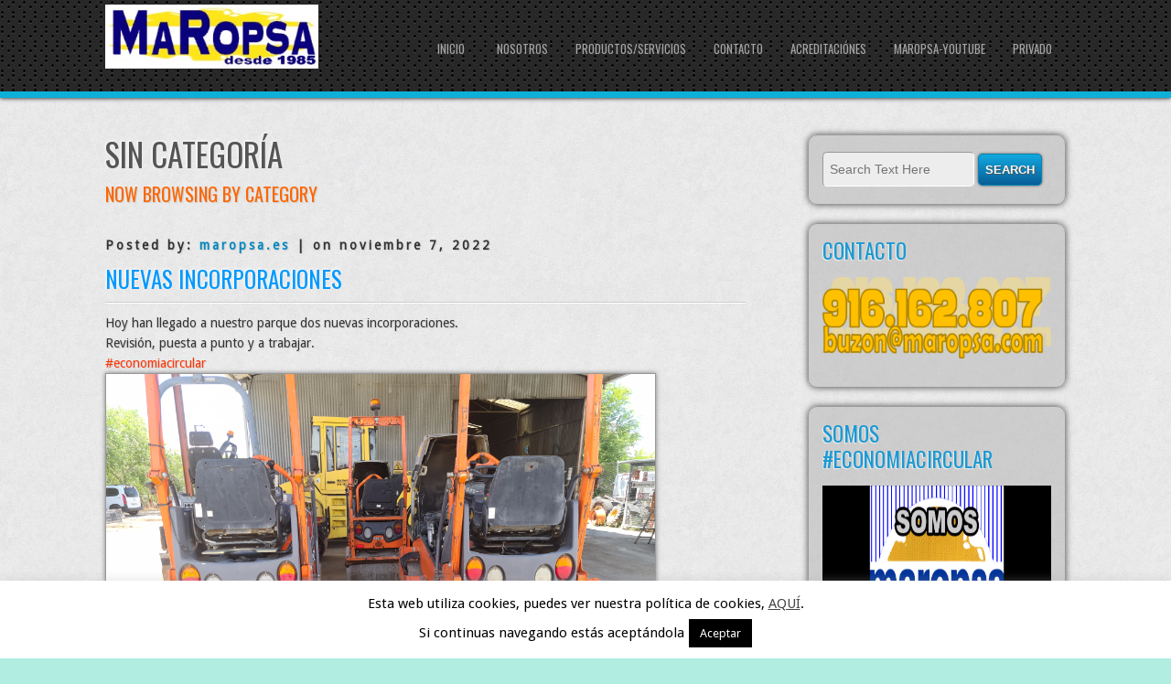

--- FILE ---
content_type: text/html; charset=UTF-8
request_url: https://www.maropsa.com/category/sin-categoria/
body_size: 56794
content:

<!DOCTYPE html>
<html lang="es">
<head>
<meta charset="UTF-8" />
<meta name="viewport" content="width=device-width" />
<title>Maquinas, alquileres y repuestos para la obra pública &raquo; Sin categoría</title>
<link rel="profile" href="http://gmpg.org/xfn/11" />
<link rel="pingback" href="https://www.maropsa.com/xmlrpc.php" />
<!--[if lt IE 9]>
<script src="https://www.maropsa.com/wp-content/themes/d5-business-line/js/html5.js" type="text/javascript"></script>
<![endif]-->

<meta name='robots' content='max-image-preview:large' />
<link rel='dns-prefetch' href='//fonts.googleapis.com' />
<link rel="alternate" type="application/rss+xml" title="Maquinas, alquileres y repuestos para la obra pública &raquo; Feed" href="https://www.maropsa.com/feed/" />
<link rel="alternate" type="application/rss+xml" title="Maquinas, alquileres y repuestos para la obra pública &raquo; Feed de los comentarios" href="https://www.maropsa.com/comments/feed/" />
<link rel="alternate" type="application/rss+xml" title="Maquinas, alquileres y repuestos para la obra pública &raquo; Categoría Sin categoría del feed" href="https://www.maropsa.com/category/sin-categoria/feed/" />
<script type="text/javascript">
window._wpemojiSettings = {"baseUrl":"https:\/\/s.w.org\/images\/core\/emoji\/14.0.0\/72x72\/","ext":".png","svgUrl":"https:\/\/s.w.org\/images\/core\/emoji\/14.0.0\/svg\/","svgExt":".svg","source":{"concatemoji":"https:\/\/www.maropsa.com\/wp-includes\/js\/wp-emoji-release.min.js?ver=6.1.9"}};
/*! This file is auto-generated */
!function(e,a,t){var n,r,o,i=a.createElement("canvas"),p=i.getContext&&i.getContext("2d");function s(e,t){var a=String.fromCharCode,e=(p.clearRect(0,0,i.width,i.height),p.fillText(a.apply(this,e),0,0),i.toDataURL());return p.clearRect(0,0,i.width,i.height),p.fillText(a.apply(this,t),0,0),e===i.toDataURL()}function c(e){var t=a.createElement("script");t.src=e,t.defer=t.type="text/javascript",a.getElementsByTagName("head")[0].appendChild(t)}for(o=Array("flag","emoji"),t.supports={everything:!0,everythingExceptFlag:!0},r=0;r<o.length;r++)t.supports[o[r]]=function(e){if(p&&p.fillText)switch(p.textBaseline="top",p.font="600 32px Arial",e){case"flag":return s([127987,65039,8205,9895,65039],[127987,65039,8203,9895,65039])?!1:!s([55356,56826,55356,56819],[55356,56826,8203,55356,56819])&&!s([55356,57332,56128,56423,56128,56418,56128,56421,56128,56430,56128,56423,56128,56447],[55356,57332,8203,56128,56423,8203,56128,56418,8203,56128,56421,8203,56128,56430,8203,56128,56423,8203,56128,56447]);case"emoji":return!s([129777,127995,8205,129778,127999],[129777,127995,8203,129778,127999])}return!1}(o[r]),t.supports.everything=t.supports.everything&&t.supports[o[r]],"flag"!==o[r]&&(t.supports.everythingExceptFlag=t.supports.everythingExceptFlag&&t.supports[o[r]]);t.supports.everythingExceptFlag=t.supports.everythingExceptFlag&&!t.supports.flag,t.DOMReady=!1,t.readyCallback=function(){t.DOMReady=!0},t.supports.everything||(n=function(){t.readyCallback()},a.addEventListener?(a.addEventListener("DOMContentLoaded",n,!1),e.addEventListener("load",n,!1)):(e.attachEvent("onload",n),a.attachEvent("onreadystatechange",function(){"complete"===a.readyState&&t.readyCallback()})),(e=t.source||{}).concatemoji?c(e.concatemoji):e.wpemoji&&e.twemoji&&(c(e.twemoji),c(e.wpemoji)))}(window,document,window._wpemojiSettings);
</script>
<style type="text/css">
img.wp-smiley,
img.emoji {
	display: inline !important;
	border: none !important;
	box-shadow: none !important;
	height: 1em !important;
	width: 1em !important;
	margin: 0 0.07em !important;
	vertical-align: -0.1em !important;
	background: none !important;
	padding: 0 !important;
}
</style>
	<link rel='stylesheet' id='contact-form-7-css' href='https://www.maropsa.com/wp-content/plugins/contact-form-7/includes/css/styles.css?ver=5.7.3' type='text/css' media='all' />
<link rel='stylesheet' id='cookie-law-info-css' href='https://www.maropsa.com/wp-content/plugins/cookie-law-info/legacy/public/css/cookie-law-info-public.css?ver=3.0.8' type='text/css' media='all' />
<link rel='stylesheet' id='cookie-law-info-gdpr-css' href='https://www.maropsa.com/wp-content/plugins/cookie-law-info/legacy/public/css/cookie-law-info-gdpr.css?ver=3.0.8' type='text/css' media='all' />
<link rel='stylesheet' id='simplify-style-css' href='https://www.maropsa.com/wp-content/themes/d5-business-line/style.css?ver=6.1.9' type='text/css' media='all' />
<link rel='stylesheet' id='d5businessline-gfonts1-css' href='//fonts.googleapis.com/css?family=Oswald&#038;ver=6.1.9' type='text/css' media='all' />
<link rel='stylesheet' id='d5businessline-gfonts2-css' href='//fonts.googleapis.com/css?family=Droid+Sans&#038;ver=6.1.9' type='text/css' media='all' />
<script type='text/javascript' src='https://www.maropsa.com/wp-includes/js/jquery/jquery.min.js?ver=3.6.1' id='jquery-core-js'></script>
<script type='text/javascript' src='https://www.maropsa.com/wp-includes/js/jquery/jquery-migrate.min.js?ver=3.3.2' id='jquery-migrate-js'></script>
<script type='text/javascript' src='https://www.maropsa.com/wp-content/plugins/miniorange-login-openid/includes/js/mo_openid_jquery.cookie.min.js?ver=6.1.9' id='js-cookie-script-js'></script>
<script type='text/javascript' src='https://www.maropsa.com/wp-content/plugins/miniorange-login-openid/includes/js/mo-openid-social_login.js?ver=6.1.9' id='mo-social-login-script-js'></script>
<script type='text/javascript' id='cookie-law-info-js-extra'>
/* <![CDATA[ */
var Cli_Data = {"nn_cookie_ids":[],"cookielist":[],"non_necessary_cookies":[],"ccpaEnabled":"","ccpaRegionBased":"","ccpaBarEnabled":"","strictlyEnabled":["necessary","obligatoire"],"ccpaType":"gdpr","js_blocking":"","custom_integration":"","triggerDomRefresh":"","secure_cookies":""};
var cli_cookiebar_settings = {"animate_speed_hide":"500","animate_speed_show":"500","background":"#fff","border":"#444","border_on":"","button_1_button_colour":"#000","button_1_button_hover":"#000000","button_1_link_colour":"#fff","button_1_as_button":"1","button_1_new_win":"","button_2_button_colour":"#333","button_2_button_hover":"#292929","button_2_link_colour":"#444","button_2_as_button":"","button_2_hidebar":"","button_3_button_colour":"#dedfe0","button_3_button_hover":"#b2b2b3","button_3_link_colour":"#333333","button_3_as_button":"1","button_3_new_win":"","button_4_button_colour":"#dedfe0","button_4_button_hover":"#b2b2b3","button_4_link_colour":"#333333","button_4_as_button":"1","button_7_button_colour":"#61a229","button_7_button_hover":"#4e8221","button_7_link_colour":"#fff","button_7_as_button":"1","button_7_new_win":"","font_family":"inherit","header_fix":"","notify_animate_hide":"1","notify_animate_show":"","notify_div_id":"#cookie-law-info-bar","notify_position_horizontal":"right","notify_position_vertical":"bottom","scroll_close":"","scroll_close_reload":"","accept_close_reload":"","reject_close_reload":"","showagain_tab":"1","showagain_background":"#fff","showagain_border":"#000","showagain_div_id":"#cookie-law-info-again","showagain_x_position":"100px","text":"#000","show_once_yn":"","show_once":"10000","logging_on":"","as_popup":"","popup_overlay":"1","bar_heading_text":"","cookie_bar_as":"banner","popup_showagain_position":"bottom-right","widget_position":"left"};
var log_object = {"ajax_url":"https:\/\/www.maropsa.com\/wp-admin\/admin-ajax.php"};
/* ]]> */
</script>
<script type='text/javascript' src='https://www.maropsa.com/wp-content/plugins/cookie-law-info/legacy/public/js/cookie-law-info-public.js?ver=3.0.8' id='cookie-law-info-js'></script>
<script type='text/javascript' src='https://www.maropsa.com/wp-content/themes/d5-business-line/js/menu.js?ver=6.1.9' id='d5businessline-menu-style-js'></script>
<link rel="https://api.w.org/" href="https://www.maropsa.com/wp-json/" /><link rel="alternate" type="application/json" href="https://www.maropsa.com/wp-json/wp/v2/categories/1" /><link rel="EditURI" type="application/rsd+xml" title="RSD" href="https://www.maropsa.com/xmlrpc.php?rsd" />
<link rel="wlwmanifest" type="application/wlwmanifest+xml" href="https://www.maropsa.com/wp-includes/wlwmanifest.xml" />
<meta name="generator" content="WordPress 6.1.9" />
<style type="text/css" id="custom-background-css">
body.custom-background { background-color: #b1ede1; background-image: url("https://www.maropsa.com/wp-content/themes/d5-business-line/images/bodyback.jpg"); background-position: left top; background-size: auto; background-repeat: repeat; background-attachment: scroll; }
</style>
	<link rel="icon" href="https://www.maropsa.com/wp-content/uploads/2022/02/Maropsa-variación-rayas-500x500-150x150.jpg" sizes="32x32" />
<link rel="icon" href="https://www.maropsa.com/wp-content/uploads/2022/02/Maropsa-variación-rayas-500x500-300x300.jpg" sizes="192x192" />
<link rel="apple-touch-icon" href="https://www.maropsa.com/wp-content/uploads/2022/02/Maropsa-variación-rayas-500x500-300x300.jpg" />
<meta name="msapplication-TileImage" content="https://www.maropsa.com/wp-content/uploads/2022/02/Maropsa-variación-rayas-500x500-300x300.jpg" />
<!-- Global site tag (gtag.js) - Google Analytics -->
<script async src="https://www.googletagmanager.com/gtag/js?id=UA-29914304-1"></script>
<script>
  window.dataLayer = window.dataLayer || [];
  function gtag(){dataLayer.push(arguments);}
  gtag('js', new Date());

  gtag('config', 'UA-29914304-1');
</script>




</head>

<body class="archive category category-sin-categoria category-1 custom-background" >

  
      <div id ="header">
      <div id ="header-content">
		<!-- Site Titele and Description Goes Here -->
        <a href="https://www.maropsa.com/"><img class="site-logo" src="https://www.maropsa.com/wp-content/uploads/2015/06/maropsavariacionaltaresolucionlogoazul-300x901.jpg"/></a>
		<h2 class="site-title-hidden">Alquiler y venta de maquinaria y repuestos para la obra pública, conservación y construcción.</h2>
                
        
        <!-- Site Main Menu Goes Here -->
        <nav id="d5businessline-main-menu">
		<div class="menu-principal-container"><ul id="menu-principal" class="menu"><li id="menu-item-6" class="menu-item menu-item-type-custom menu-item-object-custom menu-item-home menu-item-6"><a href="https://www.maropsa.com/">Inicio</a></li>
<li id="menu-item-572" class="menu-item menu-item-type-post_type menu-item-object-page menu-item-has-children menu-item-572"><a href="https://www.maropsa.com/sobre-nosotros-2/">NOSOTROS</a>
<ul class="sub-menu">
	<li id="menu-item-224" class="menu-item menu-item-type-post_type menu-item-object-page menu-item-224"><a href="https://www.maropsa.com/aviso-legal-politica-de-privaciada/">Aviso Legal</a></li>
</ul>
</li>
<li id="menu-item-89" class="menu-item menu-item-type-post_type menu-item-object-page menu-item-has-children menu-item-89"><a href="https://www.maropsa.com/productos-y-servicios/">PRODUCTOS/SERVICIOS</a>
<ul class="sub-menu">
	<li id="menu-item-90" class="menu-item menu-item-type-post_type menu-item-object-page menu-item-90"><a href="https://www.maropsa.com/productos-y-servicios/maquinas-de-segunda-mano/">MÁQUINAS DE SEGUNDA MANO</a></li>
	<li id="menu-item-92" class="menu-item menu-item-type-post_type menu-item-object-page menu-item-has-children menu-item-92"><a href="https://www.maropsa.com/productos-y-servicios/maquinas-nuevas/">DISTRIBUCIÓN DE MÁQUINAS NUEVAS</a>
	<ul class="sub-menu">
		<li id="menu-item-705" class="menu-item menu-item-type-post_type menu-item-object-page menu-item-has-children menu-item-705"><a href="https://www.maropsa.com/productos-y-servicios/maquinas-nuevas/elia-peroni/">ELIA PERONI</a>
		<ul class="sub-menu">
			<li id="menu-item-707" class="menu-item menu-item-type-post_type menu-item-object-page menu-item-707"><a target="_blank" rel="noopener" href="https://www.maropsa.com/productos-y-servicios/maquinas-nuevas/elia-peroni/elia-peroni-tracer-610/">Elia Peroni Tracer 610</a></li>
			<li id="menu-item-712" class="menu-item menu-item-type-post_type menu-item-object-page menu-item-712"><a target="_blank" rel="noopener" href="https://www.maropsa.com/productos-y-servicios/maquinas-nuevas/elia-peroni/elia-peroni-atc/">Elia peroni ATC</a></li>
			<li id="menu-item-711" class="menu-item menu-item-type-post_type menu-item-object-page menu-item-711"><a target="_blank" rel="noopener" href="https://www.maropsa.com/productos-y-servicios/maquinas-nuevas/elia-peroni/elia-peroni-ecospritz/">Elia Peroni Ecospritz</a></li>
			<li id="menu-item-710" class="menu-item menu-item-type-post_type menu-item-object-page menu-item-710"><a target="_blank" rel="noopener" href="https://www.maropsa.com/productos-y-servicios/maquinas-nuevas/elia-peroni/elia-peroni-sprizzy/">Elia Peroni Sprizzy</a></li>
			<li id="menu-item-709" class="menu-item menu-item-type-post_type menu-item-object-page menu-item-709"><a target="_blank" rel="noopener" href="https://www.maropsa.com/productos-y-servicios/maquinas-nuevas/elia-peroni/elia-peroni-spray/">Elia Peroni Spray</a></li>
			<li id="menu-item-708" class="menu-item menu-item-type-post_type menu-item-object-page menu-item-708"><a target="_blank" rel="noopener" href="https://www.maropsa.com/productos-y-servicios/maquinas-nuevas/elia-peroni/elia-peroni-spraytank/">Elia Peroni SprayTank</a></li>
			<li id="menu-item-713" class="menu-item menu-item-type-post_type menu-item-object-page menu-item-713"><a target="_blank" rel="noopener" href="https://www.maropsa.com/productos-y-servicios/maquinas-nuevas/elia-peroni/elia-peroni-tcs/">Elia Peroni TCS</a></li>
			<li id="menu-item-714" class="menu-item menu-item-type-post_type menu-item-object-page menu-item-714"><a target="_blank" rel="noopener" href="https://www.maropsa.com/productos-y-servicios/maquinas-nuevas/elia-peroni/elia-peroni-spraysalt/">Elia Peroni Spraysalt</a></li>
			<li id="menu-item-715" class="menu-item menu-item-type-post_type menu-item-object-page menu-item-715"><a target="_blank" rel="noopener" href="https://www.maropsa.com/productos-y-servicios/maquinas-nuevas/elia-peroni/elia-peroni-tkn-y-ftr/">Elia Peroni TKN y FTR</a></li>
			<li id="menu-item-706" class="menu-item menu-item-type-post_type menu-item-object-page menu-item-706"><a target="_blank" rel="noopener" href="https://www.maropsa.com/productos-y-servicios/maquinas-nuevas/elia-peroni/elia-peroni-ln4/">Elia Peroni LN4</a></li>
		</ul>
</li>
		<li id="menu-item-717" class="menu-item menu-item-type-post_type menu-item-object-page menu-item-has-children menu-item-717"><a href="https://www.maropsa.com/productos-y-servicios/maquinas-nuevas/acmar/">ACMAR</a>
		<ul class="sub-menu">
			<li id="menu-item-918" class="menu-item menu-item-type-post_type menu-item-object-page menu-item-918"><a href="https://www.maropsa.com/productos-y-servicios/maquinas-nuevas/acmar/acmar-817/">Acmar 817</a></li>
			<li id="menu-item-917" class="menu-item menu-item-type-post_type menu-item-object-page menu-item-917"><a href="https://www.maropsa.com/productos-y-servicios/maquinas-nuevas/acmar/acmar-817-msa/">Acmar 817·MSA</a></li>
			<li id="menu-item-916" class="menu-item menu-item-type-post_type menu-item-object-page menu-item-916"><a href="https://www.maropsa.com/productos-y-servicios/maquinas-nuevas/acmar/acmar-617/">Acmar 617</a></li>
			<li id="menu-item-915" class="menu-item menu-item-type-post_type menu-item-object-page menu-item-915"><a href="https://www.maropsa.com/productos-y-servicios/maquinas-nuevas/acmar/acmar-617msa/">Acmar 617·MSA</a></li>
			<li id="menu-item-914" class="menu-item menu-item-type-post_type menu-item-object-page menu-item-914"><a href="https://www.maropsa.com/productos-y-servicios/maquinas-nuevas/acmar/acmar-417/">Acmar 417</a></li>
			<li id="menu-item-913" class="menu-item menu-item-type-post_type menu-item-object-page menu-item-913"><a href="https://www.maropsa.com/productos-y-servicios/maquinas-nuevas/acmar/acmar-rg-40/">Acmar RGA 40</a></li>
			<li id="menu-item-912" class="menu-item menu-item-type-post_type menu-item-object-page menu-item-912"><a href="https://www.maropsa.com/productos-y-servicios/maquinas-nuevas/acmar/acmar-rga/">Acmar RGA</a></li>
			<li id="menu-item-911" class="menu-item menu-item-type-post_type menu-item-object-page menu-item-911"><a href="https://www.maropsa.com/productos-y-servicios/maquinas-nuevas/acmar/acmar-rgs/">Acmar RGS</a></li>
			<li id="menu-item-910" class="menu-item menu-item-type-post_type menu-item-object-page menu-item-910"><a href="https://www.maropsa.com/productos-y-servicios/maquinas-nuevas/acmar/acmar-rgmbac/">Acmar RGM·bac</a></li>
			<li id="menu-item-907" class="menu-item menu-item-type-post_type menu-item-object-page menu-item-907"><a href="https://www.maropsa.com/productos-y-servicios/maquinas-nuevas/acmar/acmar-524r/">Acmar 524R</a></li>
			<li id="menu-item-908" class="menu-item menu-item-type-post_type menu-item-object-page menu-item-908"><a href="https://www.maropsa.com/productos-y-servicios/maquinas-nuevas/acmar/acmar-524s/">Acmar 524SR</a></li>
		</ul>
</li>
		<li id="menu-item-718" class="menu-item menu-item-type-post_type menu-item-object-page menu-item-has-children menu-item-718"><a href="https://www.maropsa.com/productos-y-servicios/maquinas-nuevas/schafer-technic/">SCHÄFER TECHNIC</a>
		<ul class="sub-menu">
			<li id="menu-item-1029" class="menu-item menu-item-type-post_type menu-item-object-page menu-item-1029"><a href="https://www.maropsa.com/productos-y-servicios/maquinas-nuevas/schafer-technic/schafer-ls-100/">Schäfer LS 100</a></li>
			<li id="menu-item-1020" class="menu-item menu-item-type-post_type menu-item-object-page menu-item-1020"><a href="https://www.maropsa.com/productos-y-servicios/maquinas-nuevas/schafer-technic/schafer-ls-f/">Schäfer LS-F</a></li>
			<li id="menu-item-1019" class="menu-item menu-item-type-post_type menu-item-object-page menu-item-1019"><a href="https://www.maropsa.com/productos-y-servicios/maquinas-nuevas/schafer-technic/schafer-ls-a/">Schäfer LS-A</a></li>
			<li id="menu-item-1027" class="menu-item menu-item-type-post_type menu-item-object-page menu-item-1027"><a href="https://www.maropsa.com/productos-y-servicios/maquinas-nuevas/schafer-technic/schafer-fl-b/">Schäfer FL-B</a></li>
			<li id="menu-item-1021" class="menu-item menu-item-type-post_type menu-item-object-page menu-item-1021"><a href="https://www.maropsa.com/productos-y-servicios/maquinas-nuevas/schafer-technic/schafer-fag-40-120/">Schäfer FAG 40-120</a></li>
			<li id="menu-item-1022" class="menu-item menu-item-type-post_type menu-item-object-page menu-item-1022"><a href="https://www.maropsa.com/productos-y-servicios/maquinas-nuevas/schafer-technic/schafer-sfr-700/">Schäfer SFR 700</a></li>
			<li id="menu-item-1023" class="menu-item menu-item-type-post_type menu-item-object-page menu-item-1023"><a href="https://www.maropsa.com/productos-y-servicios/maquinas-nuevas/schafer-technic/schafer-sfb/">Schäfer SFB</a></li>
			<li id="menu-item-1025" class="menu-item menu-item-type-post_type menu-item-object-page menu-item-1025"><a href="https://www.maropsa.com/productos-y-servicios/maquinas-nuevas/schafer-technic/schafer-sm/">Schäfer SM</a></li>
			<li id="menu-item-1024" class="menu-item menu-item-type-post_type menu-item-object-page menu-item-1024"><a href="https://www.maropsa.com/productos-y-servicios/maquinas-nuevas/schafer-technic/schafer-sm-sl/">Schäfer SM-SL</a></li>
			<li id="menu-item-1026" class="menu-item menu-item-type-post_type menu-item-object-page menu-item-1026"><a href="https://www.maropsa.com/productos-y-servicios/maquinas-nuevas/schafer-technic/schafer-mini-mix/">Schäfer Mini Mix</a></li>
			<li id="menu-item-1028" class="menu-item menu-item-type-post_type menu-item-object-page menu-item-1028"><a href="https://www.maropsa.com/productos-y-servicios/maquinas-nuevas/schafer-technic/schafer-blow-patcher/">Schäfer Blow Patcher</a></li>
			<li id="menu-item-1030" class="menu-item menu-item-type-post_type menu-item-object-page menu-item-1030"><a href="https://www.maropsa.com/productos-y-servicios/maquinas-nuevas/schafer-technic/schafer-seal-master/">Schäfer Seal Master</a></li>
		</ul>
</li>
	</ul>
</li>
	<li id="menu-item-91" class="menu-item menu-item-type-post_type menu-item-object-page menu-item-91"><a href="https://www.maropsa.com/productos-y-servicios/maquinas-en-alquiler/">MÁQUINAS EN ALQUILER</a></li>
	<li id="menu-item-93" class="menu-item menu-item-type-post_type menu-item-object-page menu-item-93"><a href="https://www.maropsa.com/productos-y-servicios/repuestos-maquinaria/">REPUESTOS MAQUINARIA</a></li>
</ul>
</li>
<li id="menu-item-94" class="menu-item menu-item-type-post_type menu-item-object-page menu-item-has-children menu-item-94"><a href="https://www.maropsa.com/contacto/">CONTACTO</a>
<ul class="sub-menu">
	<li id="menu-item-563" class="menu-item menu-item-type-post_type menu-item-object-page menu-item-563"><a href="https://www.maropsa.com/contactar/">CONTACTAR</a></li>
	<li id="menu-item-95" class="menu-item menu-item-type-post_type menu-item-object-page menu-item-95"><a href="https://www.maropsa.com/como-llegar/">COMO LLEGAR y horarios.</a></li>
</ul>
</li>
<li id="menu-item-558" class="menu-item menu-item-type-post_type menu-item-object-page menu-item-558"><a href="https://www.maropsa.com/acreditacion-aseamac/">Acreditaciónes</a></li>
<li id="menu-item-1084" class="menu-item menu-item-type-post_type menu-item-object-page menu-item-1084"><a href="https://www.maropsa.com/canalmaropsa-en-youtube/">Maropsa-youtube</a></li>
<li id="menu-item-788" class="menu-item menu-item-type-post_type menu-item-object-page menu-item-788"><a href="https://www.maropsa.com/area-privada-2/">Privado</a></li>
</ul></div>        </nav>
      
      </div><!-- header-content -->
      </div><!-- header -->
      <div id="container">
     	  
<div id="content">
							<h1 class="arc-post-title">Sin categoría</h1><h3 class="arc-src">now browsing by category</h3>
				<div class="clear">&nbsp;</div>
		
				
			<div class="post-1998 post type-post status-publish format-standard hentry category-sin-categoria">
				<p class="postmetadataw">Posted by: <a href="https://www.maropsa.com/author/maropsa-es/" title="Entradas de maropsa.es" rel="author">maropsa.es</a> | on noviembre 7, 2022</p>
                <h2 class="post-title"><a href="https://www.maropsa.com/nuevas-incorporaciones/">Nuevas incorporaciones</a></h2>
				<div class="content-ver-sep"> </div>	
				<div class="entrytext">
                				<div class="feed-shared-update-v2__description-wrapper" tabindex="-1">
<div class="feed-shared-inline-show-more-text feed-shared-update-v2__description feed-shared-inline-show-more-text--minimal-padding " tabindex="-1">
<div class="update-components-text relative feed-shared-update-v2__commentary " dir="ltr"><span class="break-words"><span dir="ltr">Hoy han llegado a nuestro parque dos nuevas incorporaciones.<br />
Revisión, puesta a punto y a trabajar.<br />
<a href="https://www.linkedin.com/feed/hashtag/?keywords=economiacircular&amp;highlightedUpdateUrns=urn%3Ali%3Aactivity%3A6948251313893736448" data-attribute-index="0">#economiacircular</a></span></span></div>
</div>
</div>
<div class="update-components-image update-components-image--single-image feed-shared-update-v2__content">
<div class="relative">
<div class="update-components-image__container">
<div class="ivm-image-view-model ">
<div class="ivm-view-attr__img-wrapper ivm-view-attr__img-wrapper--use-img-tag display-flex "><img decoding="async" id="ember740" class="ivm-view-attr__img--centered update-components-image__image update-components-image__image--constrained lazy-image ember-view" src="https://www.maropsa.com/wp-content/uploads/2022/07/20220630_142149.jpg" alt="No hay descripción alternativa para esta imagen" width="600" height="450" /></div>
</div>
</div>
</div>
</div>
				</div>
				<div class="clear"> </div>
                <div class="up-bottom-border">
				<p class="postmetadata">Posted in <a href="https://www.maropsa.com/category/sin-categoria/" rel="category tag">Sin categoría</a> |   <a href="https://www.maropsa.com/nuevas-incorporaciones/#respond">No Comments &#187;</a> </p>
				</div>
            
		                
                </div><!--close post class-->
	
				
			<div class="post-1994 post type-post status-publish format-standard hentry category-sin-categoria">
				<p class="postmetadataw">Posted by: <a href="https://www.maropsa.com/author/maropsa-es/" title="Entradas de maropsa.es" rel="author">maropsa.es</a> | on octubre 28, 2022</p>
                <h2 class="post-title"><a href="https://www.maropsa.com/rodillo-vendido/">Rodillo vendido.</a></h2>
				<div class="content-ver-sep"> </div>	
				<div class="entrytext">
                				<div class="feed-shared-update-v2__description-wrapper" tabindex="-1" data-artdeco-is-focused="true">
<div class="feed-shared-inline-show-more-text feed-shared-update-v2__description feed-shared-inline-show-more-text--minimal-padding " tabindex="-1">
<div class="update-components-text relative feed-shared-update-v2__commentary " dir="ltr"><span class="break-words"><span dir="ltr">La semana pasada le dijimos adiós a esta pedazo de máquina.<br />
Se trata de un <a href="https://www.linkedin.com/company/dynapac/" data-attribute-index="0" data-entity-hovercard-id="urn:li:fs_miniCompany:33078" data-entity-type="MINI_COMPANY">Dynapac</a> CA 252D con menos de 2000 horas de trabajo.<br />
Se ha ido a Toledo y por allí anda arreglando caminos.<br />
Estoy seguro que le dará muchas alegrías a su nuevo propietario <a href="https://www.linkedin.com/in/ACoAAB7Pl6ABlAWiVNdImzy2wvmBwyBb8UPXCU0" data-attribute-index="2" data-entity-hovercard-id="urn:li:fs_miniProfile:ACoAAB7Pl6ABlAWiVNdImzy2wvmBwyBb8UPXCU0" data-entity-type="MINI_PROFILE">ESTEBAN LILLO</a></span></span></div>
<div dir="ltr"></div>
</div>
</div>
<div class="update-components-image update-components-image--single-image feed-shared-update-v2__content">
<div class="relative">
<div class="update-components-image__container">
<div class="ivm-image-view-model ">
<div class="ivm-view-attr__img-wrapper ivm-view-attr__img-wrapper--use-img-tag display-flex "><img decoding="async" loading="lazy" id="ember16061" class="ivm-view-attr__img--centered update-components-image__image lazy-image ember-view" src="https://www.maropsa.com/wp-content/uploads/2022/12/20161117_102527.jpg" alt="No hay descripción alternativa para esta imagen" width="600" height="337" /></div>
</div>
</div>
</div>
</div>
				</div>
				<div class="clear"> </div>
                <div class="up-bottom-border">
				<p class="postmetadata">Posted in <a href="https://www.maropsa.com/category/sin-categoria/" rel="category tag">Sin categoría</a> |   <a href="https://www.maropsa.com/rodillo-vendido/#respond">No Comments &#187;</a> </p>
				</div>
            
		                
                </div><!--close post class-->
	
				
			<div class="post-1986 post type-post status-publish format-standard hentry category-sin-categoria">
				<p class="postmetadataw">Posted by: <a href="https://www.maropsa.com/author/maropsa-es/" title="Entradas de maropsa.es" rel="author">maropsa.es</a> | on octubre 25, 2022</p>
                <h2 class="post-title"><a href="https://www.maropsa.com/aplicador-de-lamina-asfaltica-schafer-seal-master-1030/">¿Te imaginas a un tío poniendo lámina asfáltica a 5 m/min.?</a></h2>
				<div class="content-ver-sep"> </div>	
				<div class="entrytext">
                				<div class="feed-shared-update-v2__description-wrapper" tabindex="-1" data-artdeco-is-focused="true">
<div class="feed-shared-inline-show-more-text feed-shared-update-v2__description feed-shared-inline-show-more-text--minimal-padding " tabindex="-1">
<div class="update-components-text relative feed-shared-update-v2__commentary " dir="ltr"><span class="break-words"><span dir="ltr">Tenemos nuevo video en nuestro canal de Youtube, <a href="https://www.linkedin.com/feed/hashtag/?keywords=canalmaropsa&amp;highlightedUpdateUrns=urn%3Ali%3Aactivity%3A6943170562168909824" data-attribute-index="0">#canalmaropsa</a>.<br />
Se trata de la máquina de aplicación de lámina asfáltica de <a href="https://www.linkedin.com/company/sch%C3%A4fer-technic-gmbh/" data-attribute-index="1" data-entity-hovercard-id="urn:li:fs_miniCompany:12778229" data-entity-type="MINI_COMPANY">Schäfer-technic GmbH</a> Seal Master 1300 que distribuimos.<br />
Altísimas producciones con la mejor calidad de impermeabilidad que hayas visto.<br />
<a href="https://www.linkedin.com/feed/hashtag/?keywords=laminaasfaltica&amp;highlightedUpdateUrns=urn%3Ali%3Aactivity%3A6943170562168909824" data-attribute-index="3">#laminaasfaltica</a> <a href="https://www.linkedin.com/feed/hashtag/?keywords=bitumenmembranes&amp;highlightedUpdateUrns=urn%3Ali%3Aactivity%3A6943170562168909824" data-attribute-index="4">#bitumenmembranes</a> <a href="https://www.linkedin.com/feed/hashtag/?keywords=impermeabilizacion&amp;highlightedUpdateUrns=urn%3Ali%3Aactivity%3A6943170562168909824" data-attribute-index="5">#impermeabilizacion</a><br />
<a href="https://youtu.be/RL-09Vy8Na4" data-attribute-index="6"><img decoding="async" src="https://www.maropsa.com/wp-content/uploads/2022/10/csm_P-Verlegemaschine_01_90f32fd086.jpg" alt="" /></a></span></span></div>
</div>
</div>
<div class="feed-shared-external-video feed-shared-update-v2__content ">
<div class="feed-shared-external-video__container">
<div>
<div class="external-video-viewer"></div>
</div>
</div>
</div>
				</div>
				<div class="clear"> </div>
                <div class="up-bottom-border">
				<p class="postmetadata">Posted in <a href="https://www.maropsa.com/category/sin-categoria/" rel="category tag">Sin categoría</a> |   <a href="https://www.maropsa.com/aplicador-de-lamina-asfaltica-schafer-seal-master-1030/#respond">No Comments &#187;</a> </p>
				</div>
            
		                
                </div><!--close post class-->
	
				
			<div class="post-1980 post type-post status-publish format-standard hentry category-sin-categoria">
				<p class="postmetadataw">Posted by: <a href="https://www.maropsa.com/author/maropsa-es/" title="Entradas de maropsa.es" rel="author">maropsa.es</a> | on octubre 21, 2022</p>
                <h2 class="post-title"><a href="https://www.maropsa.com/acmar-r4-nuevo-video-en-nuestro-canal/">Acmar R4, nuevo video en nuestro canal.</a></h2>
				<div class="content-ver-sep"> </div>	
				<div class="entrytext">
                				<p>Publicamos nuevo video en nuestro canal de Youtube, <a href="https://www.youtube.com/c/CanalMaropsa">#canalmaropsa</a><br />
Se trata del más pequeño de los <a href="https://www.youtube.com/watch?v=kdb6HgPc3lc&amp;list=PLJ1TEoBveMJJiWYBahZBuq_ECqCf0_6dt" data-attribute-index="1">#doblesparcidores</a> de ACMAR, el R4 montado sobre un 2 ejes y con una versatilidad y agilidad propias de la marca.<br />
Que lo disfrutes y si quieres recibir las alertas de nuestro canal, suscríbete.</p>
<p><a href="https://youtu.be/PfH8IDdgxy8"><img decoding="async" src="https://www.maropsa.com/wp-content/uploads/2022/10/Acmar-R4-trabajando.png" alt="" /></a></p>
<p>&nbsp;</p>
				</div>
				<div class="clear"> </div>
                <div class="up-bottom-border">
				<p class="postmetadata">Posted in <a href="https://www.maropsa.com/category/sin-categoria/" rel="category tag">Sin categoría</a> |   <a href="https://www.maropsa.com/acmar-r4-nuevo-video-en-nuestro-canal/#respond">No Comments &#187;</a> </p>
				</div>
            
		                
                </div><!--close post class-->
	
				
			<div class="post-1977 post type-post status-publish format-standard hentry category-sin-categoria">
				<p class="postmetadataw">Posted by: <a href="https://www.maropsa.com/author/maropsa-es/" title="Entradas de maropsa.es" rel="author">maropsa.es</a> | on octubre 14, 2022</p>
                <h2 class="post-title"><a href="https://www.maropsa.com/rodillo-de-2-500-kg-en-venta/">Rodillo de 2.500 Kg. en venta.</a></h2>
				<div class="content-ver-sep"> </div>	
				<div class="entrytext">
                				<div class="feed-shared-update-v2__description-wrapper" tabindex="-1">
<div class="feed-shared-inline-show-more-text
    feed-shared-update-v2__description feed-shared-inline-show-more-text--minimal-padding

    feed-shared-inline-show-more-text--expanded
    " tabindex="-1" data-artdeco-is-focused="true"></p>
<div class="update-components-text relative feed-shared-update-v2__commentary " dir="ltr"><span class="break-words"><span dir="ltr">Buenos días <a href="https://www.linkedin.com/feed/hashtag/?keywords=asfalteros&amp;highlightedUpdateUrns=urn%3Ali%3Aactivity%3A6940282282687512576" data-attribute-index="0">#asfalteros</a> del mundo&#8230;<br />
Hemos puesto a la venta un rodillo doble vibrante de 2.500 kilos con 1.600 horas de trabajo, como nuevo. SOLO HA TRABAJADO EN <a href="https://www.linkedin.com/feed/hashtag/?keywords=asfalto&amp;highlightedUpdateUrns=urn%3Ali%3Aactivity%3A6940282282687512576" data-attribute-index="1">#asfalto</a>.<br />
Se trata de un <a href="https://www.linkedin.com/company/hamm-ag/" data-attribute-index="2" data-entity-hovercard-id="urn:li:fs_miniCompany:6987839" data-entity-type="MINI_COMPANY">Hamm AG</a> HD 10VV de 2014. Solo tiene 1.600 horas.<br />
ENTREGA INMEDIATA<br />
Si os interesa llamarnos o escribirnos</span></span></div>
</div>
</div>
<div class="update-components-image update-components-image--single-image feed-shared-update-v2__content">
<div class="relative">
<div class="update-components-image__container">
<div class="ivm-image-view-model   ">
<div class="ivm-view-attr__img-wrapper ivm-view-attr__img-wrapper--use-img-tag display-flex

    "><img decoding="async" loading="lazy" id="ember16810" class="ivm-view-attr__img--centered update-components-image__image update-components-image__image--constrained lazy-image ember-view" src="https://media-exp1.licdn.com/dms/image/C4E22AQFvYxh8R0UM7w/feedshare-shrink_800/0/1654692238693?e=1668643200&amp;v=beta&amp;t=i3EE-mdJ6qCa5FmSn7gS11sFxn-Ecre7JFz0jtc5QUE" alt="No hay descripción alternativa para esta imagen" width="600" height="337" /></div>
</div>
</div>
</div>
</div>
				</div>
				<div class="clear"> </div>
                <div class="up-bottom-border">
				<p class="postmetadata">Posted in <a href="https://www.maropsa.com/category/sin-categoria/" rel="category tag">Sin categoría</a> |   <a href="https://www.maropsa.com/rodillo-de-2-500-kg-en-venta/#respond">No Comments &#187;</a> </p>
				</div>
            
		                
                </div><!--close post class-->
	
				
			<div class="post-1943 post type-post status-publish format-standard hentry category-sin-categoria">
				<p class="postmetadataw">Posted by: <a href="https://www.maropsa.com/author/maropsa-es/" title="Entradas de maropsa.es" rel="author">maropsa.es</a> | on julio 1, 2022</p>
                <h2 class="post-title"><a href="https://www.maropsa.com/nueva-incorporacion-al-parque-de-maropsa/">Nueva incorporación al parque de Maropsa</a></h2>
				<div class="content-ver-sep"> </div>	
				<div class="entrytext">
                				<p>Incorporamos otro par de rodillos de 1,5 y 2 toneladas a nuestro parque de alquiler para asfalto.</p>
<p>Son seminuevos. Ya sabes «Seminuevo, mejor que nuevo»</p>
<p>#economiacircular</p>
<p><img decoding="async" src="https://www.maropsa.com/wp-content/uploads/2022/07/20220630_142149.jpg" alt="" /></p>
				</div>
				<div class="clear"> </div>
                <div class="up-bottom-border">
				<p class="postmetadata">Posted in <a href="https://www.maropsa.com/category/sin-categoria/" rel="category tag">Sin categoría</a> |   <a href="https://www.maropsa.com/nueva-incorporacion-al-parque-de-maropsa/#respond">No Comments &#187;</a> </p>
				</div>
            
		                
                </div><!--close post class-->
	
				
			<div class="post-1939 post type-post status-publish format-standard hentry category-sin-categoria">
				<p class="postmetadataw">Posted by: <a href="https://www.maropsa.com/author/maropsa-es/" title="Entradas de maropsa.es" rel="author">maropsa.es</a> | on junio 8, 2022</p>
                <h2 class="post-title"><a href="https://www.maropsa.com/entrega-de-selladora-nueva-a-imes-api/">Entrega de selladora nueva a Imes Api</a></h2>
				<div class="content-ver-sep"> </div>	
				<div class="entrytext">
                				<div dir="auto" style="text-align: justify;">Hacemos entrega a <a class="oajrlxb2 g5ia77u1 qu0x051f esr5mh6w e9989ue4 r7d6kgcz rq0escxv nhd2j8a9 nc684nl6 p7hjln8o kvgmc6g5 cxmmr5t8 oygrvhab hcukyx3x jb3vyjys rz4wbd8a qt6c0cv9 a8nywdso i1ao9s8h esuyzwwr f1sip0of lzcic4wl gpro0wi8 q66pz984 b1v8xokw" tabindex="0" role="link" href="https://www.facebook.com/Imesapi-SA-197990820219814/?__cft__[0]=[base64]&amp;__tn__=kK-R"><span class="nc684nl6">Imesapi, S.A.</span></a> de una nueva selladora <a class="oajrlxb2 g5ia77u1 qu0x051f esr5mh6w e9989ue4 r7d6kgcz rq0escxv nhd2j8a9 nc684nl6 p7hjln8o kvgmc6g5 cxmmr5t8 oygrvhab hcukyx3x jb3vyjys rz4wbd8a qt6c0cv9 a8nywdso i1ao9s8h esuyzwwr f1sip0of lzcic4wl gpro0wi8 q66pz984 b1v8xokw" tabindex="0" role="link" href="https://www.facebook.com/Sch%C3%A4fer-Technic-162075390580520/?__cft__[0]=[base64]&amp;__tn__=kK-R"><span class="nc684nl6">Schäfer Technic</span></a> modelo LS 400F sobre remolque automotriz.</div>
<div dir="auto" style="text-align: justify;">Gran satisfacción para nosotros y la marca que representamos</div>
<div dir="auto" style="text-align: justify;">Muchas gracias.</div>
<div dir="auto"><img decoding="async" src="https://www.maropsa.com/wp-content/uploads/2022/06/20220603_0853591.jpg" alt="" /></div>
				</div>
				<div class="clear"> </div>
                <div class="up-bottom-border">
				<p class="postmetadata">Posted in <a href="https://www.maropsa.com/category/sin-categoria/" rel="category tag">Sin categoría</a> |   <a href="https://www.maropsa.com/entrega-de-selladora-nueva-a-imes-api/#respond">No Comments &#187;</a> </p>
				</div>
            
		                
                </div><!--close post class-->
	
				
			<div class="post-1934 post type-post status-publish format-standard hentry category-sin-categoria">
				<p class="postmetadataw">Posted by: <a href="https://www.maropsa.com/author/maropsa-es/" title="Entradas de maropsa.es" rel="author">maropsa.es</a> | on mayo 12, 2022</p>
                <h2 class="post-title"><a href="https://www.maropsa.com/1934-2/">Seguimos creciendo</a></h2>
				<div class="content-ver-sep"> </div>	
				<div class="entrytext">
                				<div>
<div class="" dir="auto">
<div id="jsc_c_3ul" class="ecm0bbzt hv4rvrfc ihqw7lf3 dati1w0a" data-ad-comet-preview="message" data-ad-preview="message">
<div class="j83agx80 cbu4d94t ew0dbk1b irj2b8pg">
<div class="qzhwtbm6 knvmm38d">
<div class="kvgmc6g5 cxmmr5t8 oygrvhab hcukyx3x c1et5uql ii04i59q">
<div dir="auto">Os presentamos una nueva incorporación a nuestro parque.</div>
</div>
<div class="cxmmr5t8 oygrvhab hcukyx3x c1et5uql o9v6fnle ii04i59q">
<div dir="auto">Se trata de una <a class="oajrlxb2 g5ia77u1 qu0x051f esr5mh6w e9989ue4 r7d6kgcz rq0escxv nhd2j8a9 nc684nl6 p7hjln8o kvgmc6g5 cxmmr5t8 oygrvhab hcukyx3x jb3vyjys rz4wbd8a qt6c0cv9 a8nywdso i1ao9s8h esuyzwwr f1sip0of lzcic4wl gpro0wi8 q66pz984 b1v8xokw" tabindex="0" role="link" href="https://www.facebook.com/hashtag/minicargadora?__eep__=6&amp;__cft__[0]=AZWqq1FYAaN50uW4KLQixnRdpD88qNkmpr2iXwTHiKg5_hrDj05fkXocVcxt3niphMm8wYl443x3dNrKzpNSmkYS6owa1ktF6KsjUfQtWJzLgjFugM_pLLNyWFLPh4ae8xzwTYHQ5LmTuUA1VUpD5vMFtnCbfLQF13-8jy1TcdQCHQ&amp;__tn__=*NK-R">#minicargadora</a> <a class="oajrlxb2 g5ia77u1 qu0x051f esr5mh6w e9989ue4 r7d6kgcz rq0escxv nhd2j8a9 nc684nl6 p7hjln8o kvgmc6g5 cxmmr5t8 oygrvhab hcukyx3x jb3vyjys rz4wbd8a qt6c0cv9 a8nywdso i1ao9s8h esuyzwwr f1sip0of lzcic4wl gpro0wi8 q66pz984 b1v8xokw" tabindex="0" role="link" href="https://www.facebook.com/BobcatCompany/?__cft__[0]=AZWqq1FYAaN50uW4KLQixnRdpD88qNkmpr2iXwTHiKg5_hrDj05fkXocVcxt3niphMm8wYl443x3dNrKzpNSmkYS6owa1ktF6KsjUfQtWJzLgjFugM_pLLNyWFLPh4ae8xzwTYHQ5LmTuUA1VUpD5vMFtnCbfLQF13-8jy1TcdQCHQ&amp;__tn__=kK-R"><span class="nc684nl6">Bobcat Company</span></a> S590. No es nueva, pero lo parece.</div>
</div>
<div class="cxmmr5t8 oygrvhab hcukyx3x c1et5uql o9v6fnle ii04i59q">
<div dir="auto">Somos <a class="oajrlxb2 g5ia77u1 qu0x051f esr5mh6w e9989ue4 r7d6kgcz rq0escxv nhd2j8a9 nc684nl6 p7hjln8o kvgmc6g5 cxmmr5t8 oygrvhab hcukyx3x jb3vyjys rz4wbd8a qt6c0cv9 a8nywdso i1ao9s8h esuyzwwr f1sip0of lzcic4wl gpro0wi8 q66pz984 b1v8xokw" tabindex="0" role="link" href="https://www.facebook.com/hashtag/economiacircular?__eep__=6&amp;__cft__[0]=AZWqq1FYAaN50uW4KLQixnRdpD88qNkmpr2iXwTHiKg5_hrDj05fkXocVcxt3niphMm8wYl443x3dNrKzpNSmkYS6owa1ktF6KsjUfQtWJzLgjFugM_pLLNyWFLPh4ae8xzwTYHQ5LmTuUA1VUpD5vMFtnCbfLQF13-8jy1TcdQCHQ&amp;__tn__=*NK-R">#economiacircular</a></div>
</div>
</div>
</div>
</div>
</div>
<div id="jsc_c_3um" class="l9j0dhe7">
<div class="l9j0dhe7">
<div>
<div class="bp9cbjyn cwj9ozl2 j83agx80 cbu4d94t ni8dbmo4 stjgntxs l9j0dhe7 k4urcfbm">
<div>
<div class="do00u71z ni8dbmo4 stjgntxs l9j0dhe7">
<div class="pmk7jnqg kr520xx4"><img decoding="async" loading="lazy" class="i09qtzwb n7fi1qx3 datstx6m pmk7jnqg j9ispegn kr520xx4 k4urcfbm bixrwtb6" src="https://scontent.fmad11-1.fna.fbcdn.net/v/t39.30808-6/280061915_143404564930586_459162632252211748_n.jpg?stp=dst-jpg_s1080x2048&amp;_nc_cat=103&amp;ccb=1-6&amp;_nc_sid=730e14&amp;_nc_ohc=nAbxEX5CXXwAX8b6J_T&amp;_nc_oc=AQnOvcbN0QTrnw_REDMizGHxRKUQChhiggfN6kjUEYXS2yHCMp-CrMONCubiqwD8Mn0&amp;tn=j3w89IG7uJUUHtAE&amp;_nc_ht=scontent.fmad11-1.fna&amp;oh=00_AT_3AkUvx8vHQQyc0BsBPOqBDi7DTV1Hpi6HJsuNoYqXTA&amp;oe=6280C80D" alt="Puede ser una imagen de al aire libre" width="1080" height="810" /></div>
</div>
</div>
</div>
</div>
</div>
</div>
</div>
				</div>
				<div class="clear"> </div>
                <div class="up-bottom-border">
				<p class="postmetadata">Posted in <a href="https://www.maropsa.com/category/sin-categoria/" rel="category tag">Sin categoría</a> |   <a href="https://www.maropsa.com/1934-2/#respond">No Comments &#187;</a> </p>
				</div>
            
		                
                </div><!--close post class-->
	
				
			<div class="post-1931 post type-post status-publish format-standard hentry category-sin-categoria">
				<p class="postmetadataw">Posted by: <a href="https://www.maropsa.com/author/maropsa-es/" title="Entradas de maropsa.es" rel="author">maropsa.es</a> | on mayo 11, 2022</p>
                <h2 class="post-title"><a href="https://www.maropsa.com/otra-incorporacion-a-nuestro-parque/">Otra incorporación a nuestro parque.</a></h2>
				<div class="content-ver-sep"> </div>	
				<div class="entrytext">
                				<div class="feed-shared-update-v2__description-wrapper" tabindex="0" data-artdeco-is-focused="true">
<div class="feed-shared-inline-show-more-text feed-shared-update-v2__description feed-shared-inline-show-more-text--minimal-padding " tabindex="-1">
<div class="feed-shared-text relative feed-shared-update-v2__commentary " dir="ltr"><span class="break-words"><span dir="ltr">Hoy estrenamos la última incorporación a nuestro parque.<br />
Se trata de un rodillo <a href="https://www.linkedin.com/feed/hashtag/?keywords=hamm&amp;highlightedUpdateUrns=urn%3Ali%3Aactivity%3A6929416964897431552" data-attribute-index="0">#Hamm</a> HD 8VV de 1500 kilos de peso y 80 cm de pisada, y ya sabes&#8230; <a href="https://www.linkedin.com/feed/hashtag/?keywords=soloparaasfalto&amp;highlightedUpdateUrns=urn%3Ali%3Aactivity%3A6929416964897431552" data-attribute-index="1">#soloparaasfalto</a>.</span></span></div>
</div>
</div>
<div class="feed-shared-image feed-shared-image--single-image feed-shared-update-v2__content">
<div class="relative">
<div class="feed-shared-image__container">
<div class="ivm-image-view-model ">
<div class="ivm-view-attr__img-wrapper ivm-view-attr__img-wrapper--use-img-tag display-flex "><img decoding="async" loading="lazy" id="ember9642" class="ivm-view-attr__img--centered feed-shared-image__image feed-shared-image__image--constrained lazy-image ember-view" src="https://media-exp1.licdn.com/dms/image/C4E22AQHcvB_zcY2fNg/feedshare-shrink_800/0/1652101743492?e=1655337600&amp;v=beta&amp;t=v-a3zE0syrihCEn4GT-K0uPPmIdhBO8OWiRz-60zFaE" alt="No hay descripción alternativa para esta imagen" width="600" height="450" /></div>
</div>
</div>
</div>
</div>
				</div>
				<div class="clear"> </div>
                <div class="up-bottom-border">
				<p class="postmetadata">Posted in <a href="https://www.maropsa.com/category/sin-categoria/" rel="category tag">Sin categoría</a> |   <a href="https://www.maropsa.com/otra-incorporacion-a-nuestro-parque/#respond">No Comments &#187;</a> </p>
				</div>
            
		                
                </div><!--close post class-->
	
				
			<div class="post-1929 post type-post status-publish format-standard hentry category-sin-categoria">
				<p class="postmetadataw">Posted by: <a href="https://www.maropsa.com/author/maropsa-es/" title="Entradas de maropsa.es" rel="author">maropsa.es</a> | on mayo 11, 2022</p>
                <h2 class="post-title"><a href="https://www.maropsa.com/nueva-incorporacion-a-nuestro-parque/">Nueva incorporación a nuestro parque.</a></h2>
				<div class="content-ver-sep"> </div>	
				<div class="entrytext">
                				<div class="feed-shared-update-v2__description-wrapper" tabindex="0" data-artdeco-is-focused="true">
<div class="feed-shared-inline-show-more-text
    feed-shared-update-v2__description feed-shared-inline-show-more-text--minimal-padding

    feed-shared-inline-show-more-text--expanded
    " tabindex="-1"></p>
<div class="feed-shared-text relative feed-shared-update-v2__commentary " dir="ltr"><span class="break-words"><span dir="ltr">Nueva incorporación al parque de alquiler de Maropsa.<br />
Una <a href="https://www.linkedin.com/feed/hashtag/?keywords=extendedora&amp;highlightedUpdateUrns=urn%3Ali%3Aactivity%3A6915609421754585088" data-attribute-index="0">#extendedora</a> de segunda mano <a href="https://www.linkedin.com/company/demag/" data-attribute-index="1" data-entity-hovercard-id="urn:li:fs_miniCompany:7063463" data-entity-type="MINI_COMPANY">DEMAG</a> DF 135C completamente analógica.<br />
Somos <a href="https://www.linkedin.com/feed/hashtag/?keywords=economiacircular&amp;highlightedUpdateUrns=urn%3Ali%3Aactivity%3A6915609421754585088" data-attribute-index="3">#economiacircular</a></span></span></div>
</div>
</div>
<div class="feed-shared-image feed-shared-image--single-image feed-shared-update-v2__content">
<div class="relative">
<div class="feed-shared-image__container">
<div class="ivm-image-view-model   ">
<div class="ivm-view-attr__img-wrapper ivm-view-attr__img-wrapper--use-img-tag display-flex

    "><img decoding="async" loading="lazy" id="ember9736" class="ivm-view-attr__img--centered feed-shared-image__image feed-shared-image__image--constrained lazy-image ember-view" src="https://media-exp1.licdn.com/dms/image/C4E22AQFoNYJV0s-czw/feedshare-shrink_800/0/1648809770742?e=1655337600&amp;v=beta&amp;t=DhrFF8bhKvrMfBxKK0caa9jdeA3RGGy3c64woitq6bc" alt="No hay descripción alternativa para esta imagen" width="600" height="450" /></div>
</div>
</div>
</div>
</div>
				</div>
				<div class="clear"> </div>
                <div class="up-bottom-border">
				<p class="postmetadata">Posted in <a href="https://www.maropsa.com/category/sin-categoria/" rel="category tag">Sin categoría</a> |   <a href="https://www.maropsa.com/nueva-incorporacion-a-nuestro-parque/#respond">No Comments &#187;</a> </p>
				</div>
            
		                
                </div><!--close post class-->
	
					
	<div id="page-nav">
	<div class="alignleft"></div>
	<div class="alignright"><a href="https://www.maropsa.com/category/sin-categoria/page/2/" >Next Entries &raquo;</a></div>
	</div>

	
</div><!--close content id-->

<div id="right-sidebar">
<aside id="search-2" class="widget widget_search">

	<form method="get" id="searchform" action="https://www.maropsa.com/">
		<label for="s" class="assistive-text"></label>
		<input type="text" class="field" name="s" id="s" placeholder="Search Text Here" />
		<input type="submit" class="submit" name="submit" id="searchsubmit" value="Search" />
	</form></aside><aside id="text-2" class="widget widget_text"><h3 class="widget-title">Contacto</h3>			<div class="textwidget"><p style="text-align: center;">
<td><img src="https://www.maropsa.com/wp-content/uploads/2015/06/maropsadatosdecontacto.png"
</div>
		</aside><aside id="text-3" class="widget widget_text"><h3 class="widget-title">SOMOS #economiacircular</h3>			<div class="textwidget"><p style="text-align: center;">
<a href="https://www.maropsa.com/wp-content/uploads/2022/03/SOMOS-economiacircula-con-música-1.mp4"><img id="__wp-temp-img-id" title="" src="https://www.maropsa.com/wp-content/uploads/2022/03/economiacircular.png" alt="" width="300" height="222" /></a>

&nbsp;</div>
		</aside><aside id="text-5" class="widget widget_text"><h3 class="widget-title">Taller Autorizado MOBA</h3>			<div class="textwidget"><p><a href="https://www.maropsa.com/wp-content/uploads/2020/10/Moba_Logo_2017_YELLOW.jpg"><img decoding="async" loading="lazy" class="alignnone wp-image-1797" src="https://www.maropsa.com/wp-content/uploads/2020/10/Moba_Logo_2017_YELLOW.jpg" alt="" width="418" height="123" srcset="https://www.maropsa.com/wp-content/uploads/2020/10/Moba_Logo_2017_YELLOW.jpg 418w, https://www.maropsa.com/wp-content/uploads/2020/10/Moba_Logo_2017_YELLOW-300x88.jpg 300w" sizes="(max-width: 418px) 100vw, 418px" /></a></p>
</div>
		</aside></div>


</div><!-- container -->


<div id="footer">

<div class="versep"></div>
<div id="footer-content">

<div id="social">
<a href="https://www.facebook.com/Maropsa-109990918271951" class="facebook-link" target="_blank"></a>
<a href="https://www.youtube.com/user/CanalMaropsa" class="youtube-link" target="_blank"></a>
<a href="https://www.linkedin.com/company/maropsa/?viewAsMember=true" class="li-link" target="_blank"></a>
</div>


<div id="creditline">&copy;&nbsp;2026 Máquinas, Alquiler y Repuestos de Obra Pública  (MAROPSA S.A.) &nbsp;|&nbsp;<a href="https://www.maropsa.com/politica-de-privacidad/" target="_blank">Política de privacidad</a></div>

<!--googleoff: all--><div id="cookie-law-info-bar" data-nosnippet="true"><span>Esta web utiliza cookies, puedes ver nuestra política de cookies,  <a href="http://www.google.com.ar/intl/es-419/policies/technologies/types/" id="CONSTANT_OPEN_URL" target="_blank" class="cli-plugin-main-link">AQUÍ</a>. <br />
 Si continuas navegando estás aceptándola<a role='button' data-cli_action="accept" id="cookie_action_close_header" class="medium cli-plugin-button cli-plugin-main-button cookie_action_close_header cli_action_button wt-cli-accept-btn">Aceptar</a> </span></div><div id="cookie-law-info-again" data-nosnippet="true"><span id="cookie_hdr_showagain">Politica de cookies</span></div><div class="cli-modal" data-nosnippet="true" id="cliSettingsPopup" tabindex="-1" role="dialog" aria-labelledby="cliSettingsPopup" aria-hidden="true">
  <div class="cli-modal-dialog" role="document">
	<div class="cli-modal-content cli-bar-popup">
		  <button type="button" class="cli-modal-close" id="cliModalClose">
			<svg class="" viewBox="0 0 24 24"><path d="M19 6.41l-1.41-1.41-5.59 5.59-5.59-5.59-1.41 1.41 5.59 5.59-5.59 5.59 1.41 1.41 5.59-5.59 5.59 5.59 1.41-1.41-5.59-5.59z"></path><path d="M0 0h24v24h-24z" fill="none"></path></svg>
			<span class="wt-cli-sr-only">Cerrar</span>
		  </button>
		  <div class="cli-modal-body">
			<div class="cli-container-fluid cli-tab-container">
	<div class="cli-row">
		<div class="cli-col-12 cli-align-items-stretch cli-px-0">
			<div class="cli-privacy-overview">
				<h4>Privacy Overview</h4>				<div class="cli-privacy-content">
					<div class="cli-privacy-content-text">This website uses cookies to improve your experience while you navigate through the website. Out of these, the cookies that are categorized as necessary are stored on your browser as they are essential for the working of basic functionalities of the website. We also use third-party cookies that help us analyze and understand how you use this website. These cookies will be stored in your browser only with your consent. You also have the option to opt-out of these cookies. But opting out of some of these cookies may affect your browsing experience.</div>
				</div>
				<a class="cli-privacy-readmore" aria-label="Mostrar más" role="button" data-readmore-text="Mostrar más" data-readless-text="Mostrar menos"></a>			</div>
		</div>
		<div class="cli-col-12 cli-align-items-stretch cli-px-0 cli-tab-section-container">
												<div class="cli-tab-section">
						<div class="cli-tab-header">
							<a role="button" tabindex="0" class="cli-nav-link cli-settings-mobile" data-target="necessary" data-toggle="cli-toggle-tab">
								Necessary							</a>
															<div class="wt-cli-necessary-checkbox">
									<input type="checkbox" class="cli-user-preference-checkbox"  id="wt-cli-checkbox-necessary" data-id="checkbox-necessary" checked="checked"  />
									<label class="form-check-label" for="wt-cli-checkbox-necessary">Necessary</label>
								</div>
								<span class="cli-necessary-caption">Siempre activado</span>
													</div>
						<div class="cli-tab-content">
							<div class="cli-tab-pane cli-fade" data-id="necessary">
								<div class="wt-cli-cookie-description">
									Necessary cookies are absolutely essential for the website to function properly. This category only includes cookies that ensures basic functionalities and security features of the website. These cookies do not store any personal information.								</div>
							</div>
						</div>
					</div>
																	<div class="cli-tab-section">
						<div class="cli-tab-header">
							<a role="button" tabindex="0" class="cli-nav-link cli-settings-mobile" data-target="non-necessary" data-toggle="cli-toggle-tab">
								Non-necessary							</a>
															<div class="cli-switch">
									<input type="checkbox" id="wt-cli-checkbox-non-necessary" class="cli-user-preference-checkbox"  data-id="checkbox-non-necessary" checked='checked' />
									<label for="wt-cli-checkbox-non-necessary" class="cli-slider" data-cli-enable="Activado" data-cli-disable="Desactivado"><span class="wt-cli-sr-only">Non-necessary</span></label>
								</div>
													</div>
						<div class="cli-tab-content">
							<div class="cli-tab-pane cli-fade" data-id="non-necessary">
								<div class="wt-cli-cookie-description">
									Any cookies that may not be particularly necessary for the website to function and is used specifically to collect user personal data via analytics, ads, other embedded contents are termed as non-necessary cookies. It is mandatory to procure user consent prior to running these cookies on your website.								</div>
							</div>
						</div>
					</div>
										</div>
	</div>
</div>
		  </div>
		  <div class="cli-modal-footer">
			<div class="wt-cli-element cli-container-fluid cli-tab-container">
				<div class="cli-row">
					<div class="cli-col-12 cli-align-items-stretch cli-px-0">
						<div class="cli-tab-footer wt-cli-privacy-overview-actions">
						
															<a id="wt-cli-privacy-save-btn" role="button" tabindex="0" data-cli-action="accept" class="wt-cli-privacy-btn cli_setting_save_button wt-cli-privacy-accept-btn cli-btn">GUARDAR Y ACEPTAR</a>
													</div>
						
					</div>
				</div>
			</div>
		</div>
	</div>
  </div>
</div>
<div class="cli-modal-backdrop cli-fade cli-settings-overlay"></div>
<div class="cli-modal-backdrop cli-fade cli-popupbar-overlay"></div>
<!--googleon: all--><script type='text/javascript' src='https://www.maropsa.com/wp-content/plugins/contact-form-7/includes/swv/js/index.js?ver=5.7.3' id='swv-js'></script>
<script type='text/javascript' id='contact-form-7-js-extra'>
/* <![CDATA[ */
var wpcf7 = {"api":{"root":"https:\/\/www.maropsa.com\/wp-json\/","namespace":"contact-form-7\/v1"}};
/* ]]> */
</script>
<script type='text/javascript' src='https://www.maropsa.com/wp-content/plugins/contact-form-7/includes/js/index.js?ver=5.7.3' id='contact-form-7-js'></script>
 
</div> <!-- footer-content -->
</div> <!-- footer -->

</body>
</html>

--- FILE ---
content_type: text/css
request_url: https://www.maropsa.com/wp-content/themes/d5-business-line/style.css?ver=6.1.9
body_size: 22750
content:
/*
Theme Name: D5 Business Line
Theme URI: http://d5creation.com/theme/businessline/

Author: D5 Creation
Author URI: http://d5creation.com/

Description: D5 Business Line is a theme for Small Business Companies. Customizable Background, Slide Images and other options will give the WordPress Driven Site an attractive look.  D5 Business Line is super elegant and Professional Theme which will create the business widely expressed.  Right and Footer Sidebar will be usable for showing the widgets and PlunIns items. Full Wide page can be used for showing showcase or other pages. D5 Creation's Support will be with you, Always! 

Version: 2.3

Tags: gray, light, black, red, blue, two-columns, right-sidebar, fixed-layout, custom-header, custom-background, custom-menu, threaded-comments, sticky-post, full-width-template, theme-options 

License: GNU General Public License v2 or later
License URI: http://www.gnu.org/licenses/gpl-2.0.html

D5 Business Line Theme, Copyright 2012-2014 d5creation.com
D5 Business Line is distributed under the terms of the GNU GPL

Text Domain: d5businessline

*/

/* =Reset default browser CSS. Based on work by Eric Meyer: http://meyerweb.com/eric/tools/css/reset/index.html
-------------------------------------------------------------- */

html, body, div, span, applet, object, iframe,
h1, h2, h3, h4, h5, h6, p, blockquote, pre,
a, abbr, acronym, address, big, cite, code,
del, dfn, em, font, ins, kbd, q, s, samp,
small, strike, strong, sub, sup, tt, var,
dl, dt, dd, ol, ul, li,
fieldset, form, label, legend,
table, caption, tbody, tfoot, thead, tr, th, td {
	border: 0;
	font-family: inherit;
	font-size: 100%;
	font-style: inherit;
	font-weight: inherit;
	margin: 0;
	outline: 0;
	padding: 0;
	vertical-align: baseline;
}
:focus {/* remember to define focus styles! */
	outline: 0;
}

body {
	line-height: 1;
}

table {/* tables still need 'cellspacing="0"' in the markup */
	border-collapse: separate;
	border-spacing: 0;
}

caption, th, td {
	font-weight: normal;
	text-align: left;
}

blockquote:before, 
blockquote:after,
q:before, 
q:after {
	content: "";
}

blockquote, 
q {
	quotes: "" "";
}

a img {
	border: 0;
}

article, 
aside, 
details, 
figcaption, 
figure,
footer, 
header, 
hgroup, 
menu, 
nav, 
section {
	display: block;
}


/* =WordPress Core
-------------------------------------------------------------- */
.alignnone {
    margin: 5px 20px 20px 0;
}

.aligncenter, 
div.aligncenter {
    display:block;
    margin: 5px auto 5px auto;
}

.alignright {
    float:right;
    margin: 5px 0 20px 20px;
}

.alignleft {
    float:left;
    margin: 5px 20px 20px 0;
}

a img.alignright {
    float:right;
    margin: 5px 0 20px 20px;
}

a img.alignnone {
    margin: 5px 20px 20px 0;
}

a img.alignleft {
    float:left;
    margin: 5px 20px 20px 0;
}

a img.aligncenter {
    display: block;
    margin-left: auto;
    margin-right: auto
}

.wp-caption {
    background: #fff;
    border: 1px solid #f0f0f0;
    max-width: 96%; /* Image does not overflow the content area */
    padding: 5px 3px 10px;
    text-align: center;
}

.wp-caption.alignnone {
    margin: 5px 20px 20px 0;
}

.wp-caption.alignleft {
    margin: 5px 20px 20px 0;
}

.wp-caption.alignright {
    margin: 5px 0 20px 20px;
}

.wp-caption img {
    border: 0 none;
    height: auto;
    margin:0;
    max-width: 98.5%;
    padding:0;
    width: auto;
}

.wp-caption p.wp-caption-text {
    font-size:11px;
    line-height:17px;
    margin:0;
    padding:0 4px 5px;
}

/* =Structure
----------------------------------------------- */

body {
	color: #333333;
    font-family: 'Droid Sans',Arial,Helvetica,sans-serif;
    font-size: 14px;
    line-height: 1.6;
	word-wrap: break-word;
	min-width: 1090px;
}


img {
	max-width: 100%;
	border: 0 none;
}

#container {
	width: 1050px;
	margin: 40px auto;
}


#header {
	background: url("images/header.png") repeat scroll 0 0 #26292B;
    border-bottom: 7px solid #0DB0D8;
    box-shadow: 0 0 5px 0 #000000;
    min-height: 100px;
}

img.site-logo, .site-title {max-width:250px;max-height:70px;padding:5px 0;float:left;}
.site-title { padding: 20px 0; font-size: 35px; text-transform: uppercase; max-width: 300px; color: #55aff4; }

#header-content {
	width: 1050px;
	margin:auto;
}


.site-title-hidden {
	display: none;
}

#content {
	float:left;
    width: 700px;
}

#content-full {
	
    width: 1050px;
}

.content-ver-sep {
	background: none repeat scroll 0 0 #CCCCCC;
    border-bottom: 1px solid #FFFFFF;
    clear: both;
    height: 1px;
}

#right-sidebar {
	float: right;
	width: 300px;
}

#footer {
	background: url("images/footer.png") repeat-x scroll 0 0 #26292B;
    border-bottom: 50px solid #111111;
    border-top: 10px solid #000000;
    box-shadow: 0 0 5px 0 #000000;
    clear: both;
    padding: 0 0 20px;
}

.versep {
	background: none repeat scroll 0 0 #111111;
    border-bottom: 1px solid #222222;
    border-top: 80px solid #222222;
    height: 2px;
}

#footer-content {
	width: 1050px;
	margin: 0 auto;
}

#social {
	display: table;
    height: 50px;
    margin: -70px auto 30px;
    padding: 0 10px 10px;
}

.facebook-link, 
.twitter-link, 
.youtube-link, 
.li-link, 
.blog-link {
	float: left;
    height: 50px;
    width: 50px;
}



.facebook-link {
	background: url("images/fbicon.png") no-repeat scroll center top transparent;
}

.facebook-link:hover {
	background: url("images/fbicon.png") no-repeat scroll center bottom transparent;
    
}

.twitter-link {
	background: url("images/twittericon.png") no-repeat scroll center top transparent;
    margin: 0 20px 0 40px;
}

.twitter-link:hover {
	background: url("images/twittericon.png") no-repeat scroll center bottom transparent;
    
}

.youtube-link {
	background: url("images/youtubeicon.png") no-repeat scroll center top transparent;
    margin: 0 20px;
}

.youtube-link:hover {
	background: url("images/youtubeicon.png") no-repeat scroll center bottom transparent;
    
}

.li-link {
	background: url("images/liicon.png") no-repeat scroll center top transparent;
    margin: 0 40px 0 20px;
}

.li-link:hover {
	background: url("images/liicon.png") no-repeat scroll center bottom transparent;
    
}

.blog-link {
	background: url("images/feedicon.png") no-repeat scroll center top transparent;
    
}

.blog-link:hover {
	background: url("images/feedicon.png") no-repeat scroll center bottom transparent;
    
}


#footer-sidebar {
	overflow: hidden;
	padding: 20px 0 0;
}

#creditline {
	color: #8A96A0;
    font-size: 13px;
    margin-bottom: -55px;
    text-align: center;
	text-shadow: 0 0 1px #000000;
}

#creditline a {
	color:#09F;
	font-weight: bold;
}

/* Menu Elements 
------------------------------------------------------------- */

#d5businessline-main-menu {
    color: #EEEEEE;
    float: right;
    font-family: 'Oswald',Impact,Helvetica,sans-serif;
    line-height: 1;
	max-width: 740px;
}

.menu {
	float: right;
}

#d5businessline-main-menu ul {
    list-style: none outside none;
}

#d5businessline-main-menu li {
    float: left;
    position: relative;
	margin: 0 15px;
}

#d5businessline-main-menu a {
    color: #A6A3A6;
    display: block;
    font-size: 13px;
    min-width: 40px;
    padding: 47px 0 10px;
    position: relative;
    text-align: center;
    text-transform: uppercase;
}

#d5businessline-main-menu a:hover, 
#d5businessline-main-menu .current-menu-item > a,
#d5businessline-main-menu .current-menu-ancestor > a,
#d5businessline-main-menu .current_page_item > a,
#d5businessline-main-menu .current_page_ancestor > a {

    color: #55AFF4;
  	background: url("images/menu-top.png") no-repeat scroll center top transparent;  
}


#d5businessline-main-menu li ul {
    float: left;
    position: relative;
	margin: 0;
}

#d5businessline-main-menu ul ul, 
.sub-menu, .sub-menu ul ul {
    display: none;
	float: left;
    left: 0;
    position: absolute;
	font-family: "Lucida Sans Unicode", "Lucida Grande", sans-serif;
	border-bottom: 5px solid #000000;
	border-radius: 5px;
	background: none repeat scroll 0 0 #F2F2F2;
	padding: 5px;
	box-shadow: 0px 0px 5px 0px #000000;
	z-index: 9999;		
}

#d5businessline-main-menu ul li ul li {
margin:0;
}

#d5businessline-main-menu ul ul ul {
    left: 100%;
    top: 0;
	z-index: 999;
}

#d5businessline-main-menu ul ul a  {
    background: none repeat scroll 0 0 #F2F2F2;
    border-bottom: 1px solid #BFBFBF;
    border-top: 1px solid #FFFFFF;
    color: #242424;
    padding: 9px 15px;
    width: 140px;
	text-align: left;
	text-transform: none;
	
}


#d5businessline-main-menu ul ul a:hover,
#d5businessline-main-menu ul ul .current-menu-item > a,
#d5businessline-main-menu ul ul .current-menu-ancestor > a,
#d5businessline-main-menu ul ul .current_page_item >  a,
#d5businessline-main-menu ul ul .current_page_ancestor >  a  {
    background: #DDDDDD;
	color: #242424;
}


#d5businessline-main-menu ul li:hover > ul {
	display: block;
}


/* Wedget Elements 
------------------------------------------------------------- */
.widget {
	display: block;
	word-wrap: break-word;
}


#right-sidebar .widget {
	background: none repeat scroll 0 0 rgba(177, 177, 177, 0.5);
    border: 1px solid #999999;
    border-radius: 10px 10px 10px 10px;
    box-shadow: 0 0 7px 0 #555555;
    float: right;
    margin-bottom: 20px;
    padding: 15px;
    width: 250px;
}

#right-sidebar .widget h3 {
	color: #1B99D3;
    padding-bottom: 5px;
    text-shadow: -1px 1px 1px #EEEEEE;
    text-transform: uppercase;
}

#right-sidebar .widget, 
#right-sidebar .widget li, 
#right-sidebar .widget a, 
#right-sidebar .widget a:hover {
	color: #333333;
    text-decoration: none;
} 

#right-sidebar .widget ul {
	border-bottom: 1px solid #EEEEEE;
    border-top: 1px solid #999999;
	margin: 0;
}

#right-sidebar .widget li {
	background: url("images/listicon.gif") no-repeat scroll 0 center transparent;
    border-bottom: 1px solid #999999;
    border-top: 1px solid #EEEEEE;
    list-style: none outside none;
    padding: 5px 0 5px 17px;
}

#footer-sidebar .widget {
	margin-bottom: 20px;
}

#footer-sidebar .widgets, #footer-sidebar .first-widget {
	width: 215px;
	float: left;
}


#footer-sidebar .widgets {
	margin-left:63.33px;
}

#footer-sidebar .widget h3 {
	background: url("images/h3bg.png") no-repeat scroll 0 100% transparent;
    color: #0DB0D8;
    padding-bottom: 10px;
    text-transform: uppercase;
	text-shadow: 1px 1px 1px #000000;
}

#footer-sidebar .widget, 
#footer-sidebar .widget li, 
#footer-sidebar .widget a, 
#footer-sidebar .widget a:hover {
	color: #BAB4B4;
    text-decoration: none;
} 

#footer-sidebar .widget ul {
	border-bottom: 1px solid #555555;
    border-top: 1px solid #111111;
	margin: 0;
}

#footer-sidebar .widget li {
	background: url("images/listicon.gif") no-repeat scroll 0 center transparent;
    border-bottom: 1px solid #111111;
    border-top: 1px solid #555555;
    list-style: none outside none;
    padding: 5px 0 5px 17px;
}

#right-sidebar input#s, 
#footer-sidebar input#s {
    width: 60%;
	min-width: 100px;	
}

#right-sidebar form#searchform input[type="submit"], 
#footer-sidebar form#searchform input[type="submit"] {		
	padding: 8px 7px;
}

.textwedget {
	width: 100%;		
}

/* Design Elements 
------------------------------------------------------------- */
h1, h2, h3, h4, h5, h6, h2 a, h2 a:visited, h3, h4 {
	font-family: 'Oswald',arial,serif;
    font-weight: normal;
    line-height: 1.25;
    margin: 0 0 10px;
}



/*-------------------- Recommended  */

h1,h2,h3,h4,h5,h6 {
	clear: both;
}
hr {
	background-color: #ccc;
	border: 0;
	height: 1px;
	margin-bottom: 10px;
}

ul, ol {
	margin: 0 0 10px 25px;
}
ul {
	list-style: square outside none;
}
ol {
	list-style: decimal outside none;
}

dl {
	margin: 0 20px;
}
dt {
	font-weight: bold;
}
dd {
	margin-bottom: 10px;
}
strong {
	font-weight: bold;
}
cite, em, i {
	font-style: italic;
}


blockquote cite,
blockquote em,
blockquote i {
	font-style: normal;
}

pre {
	background:#FFFFFF;
    border-radius: 5px 5px 5px 5px;
    color: #222222;
    line-height: 18px;
    margin-bottom: 18px;
    overflow: auto;
    padding: 1.5em;
}

abbr,
acronym {
	border-bottom: 1px dotted #666;
	cursor: help;
}

sup,
sub {
	height: 0;
	line-height: 1;
	position: relative;
	vertical-align: baseline;
	font-size: 70%;
}

sup {
	bottom: 1ex;
}

sub {
	top: .5ex;
}

address {
	background: #EEEEEE;
    border: 2px solid #DDDDDD;
    border-radius: 5px 5px 5px 5px;
    font-weight: bold;
    margin-bottom: 15px;
    max-width: 250px;
    padding: 5px 10px;
    text-align: right;
}

embed  {
	max-width: 100%;	
}



#container .gallery {
	margin: 0 auto 1.625em;
}
#container .gallery a img {
	border: none;
}

#container .gallery .attachment-thumbnail {
    float: none;
    margin: 5px auto;
}

img#wpstats {
	display: block;
	margin: 0 auto 1.625em;
}

#container .gallery-columns-1 .gallery-item {
	width: 80%;
}
#container .gallery-columns-2 .gallery-item {
	width: 40%;
}

#container .gallery-columns-3 .gallery-item {
	width: 27%;
}

#container .gallery-columns-4 .gallery-item {
	width: 19%;
}

#container .gallery-columns-4 .gallery-item img {
	width: 100%;
	height: auto;
}

/*-------------------- */

h1 {
	font-size: 30px;	
}

h2 {
	font-size: 27px;	
}

h3 {
	font-size: 23px;	
}

h4 {
	font-size: 20px;	
}

h5 {
	font-size: 17px;	
}

h6 {
	font-size: 15px;	
}


p {
	margin-bottom: 10px;
}

a {
	color:#F30;
	text-decoration:none;	
}

displaynone {
	display: none;
}

.clear {
	clear: both;
}

table {
	background-color: #EEEEEE;
    border: 1px solid #FFFFFF;
    border-radius: 3px 3px 3px 3px;
    box-shadow: 0 0 5px 0 #DDDDDD;
    padding: 5px;
	-moz-border-radius: 3px;
	-webkit-border-radius: 3px;
	min-width: 200px;
	color: #333333;
	
}


td {
	padding: 5px 7px;
	vertical-align: top;
}

#wp-calendar td {
	padding: 0px 7px;
}

th {
	font-weight: bold;
    line-height: 1;
    padding: 5px 7px;
    text-shadow: 0 1px 0 rgba(255, 255, 255, 0.7);
	background: #CCC;
}

caption {
	color: #555555;
}

table#wp-calendar {
	width: 100%;	
}

input[type="text"], 
textarea, input#s, 
input[type="password"] {
    background: none repeat scroll 0 0 #EDEDED;
    border-radius: 5px;
    font-size: 14px;
    padding: 10px 7px;
    width: 98%;
	border-top: 1px solid #999999;
	border-left: 1px solid #999999;
	border-right: 1px solid #FFFFFF;
	border-bottom: 1px solid #FFFFFF;
}

input[type="password"] {
    width: 200px;
}

input[type="text"]:focus, 
textarea:focus, 
input#s:focus, 
input[type="password"]:focus {
    background: none repeat scroll 0 0 #F7F7F7;
}

button, 
input[type="reset"], 
input[type="button"], 
input[type="submit"] {
	-moz-box-shadow:inset 0px 1px 0px 0px #0eb3cc;
	-webkit-box-shadow:inset 0px 1px 0px 0px #0eb3cc;
	box-shadow:0px 0px 3px 0px #555555;
	background:-webkit-gradient( linear, left top, left bottom, color-stop(0.05, #11a5db), color-stop(1, #085d96) );
	background:-moz-linear-gradient( center top, #11a5db 5%, #085d96 100% );
	filter:progid:DXImageTransform.Microsoft.gradient(startColorstr='#11a5db', endColorstr='#085d96');
	background-color:#11a5db;
	-moz-border-radius:5px;
	-webkit-border-radius:5px;
	border-radius:5px;
	border:1px solid #0785b3;
	display:inline-block;
	color:#f7f7f7;
	font-family:arial;
	font-size:13px;
	font-weight:bold;
	padding:5px 15px 6px;
	text-decoration:none;
	text-shadow:1px 1px 1px #555555;
	min-height: 35px;
	text-transform: uppercase;
	cursor: pointer;
	margin: 5px 0;
}

button:hover, 
input[type="reset"]:hover, 
input[type="button"]:hover, 
input[type="submit"]:hover {
	background:-webkit-gradient( linear, left top, left bottom, color-stop(0.05, #085d96), color-stop(1, #11a5db) );
	background:-moz-linear-gradient( center top, #085d96 5%, #11a5db 100% );
	filter:progid:DXImageTransform.Microsoft.gradient(startColorstr='#085d96', endColorstr='#11a5db');
	background-color:#085d96;
}


button:active, 
input[type="reset"]:active, 
input[type="button"]:active, 
input[type="submit"]:active {
	position:relative;
	top:1px;
}


input#s {
    width: 70%;
	min-width: 235px;
}



.post.sticky, 
.sticky {
	background: url("images/sticky.png") no-repeat scroll right top #F2F2F2;
    border-radius: 10px 10px 10px 10px;
    box-shadow: 0 0 5px 0 #555555;
    margin-bottom: 30px;
    padding: 15px;
	border: 5px solid #DDDDDD;
}

.gallery-caption {
	clear:both;
	width: 95%;
}

.bypostauthor {
}

#container, 
#content, 
#content-full {
	font-size: 14px;
    text-align: justify;
    text-shadow: 1px 1px 1px #CECCCC;	
}

#content img, 
#content-full img {
	border: 1px solid #999999;
    box-shadow: 0 0 5px 0 #777777;
    height: auto;
    max-width: 100%;
    vertical-align: middle;
        	
}

#content img.wp-smiley, 
#content-full img.wp-smiley {
	border: none;
    box-shadow: none;
}

#heading {
	font-size: 48px;
    margin: 0 0 40px;
    text-align: center;
    text-shadow: -1px -1px 0px #FFFFFF;
    text-transform: uppercase;
	color: #0DB0D8;
}

#slide {
	width: 1050px;
	height: 450px;
	background: url("images/sliderbottom.png") no-repeat scroll center bottom transparent;
	margin: 30px 0;
}

#slide img {
	border: 1px solid #C9C5C5;
    box-shadow: 0 -1px 5px 0 #E0E0E0;
    height: 400px;
    width: 1050px;
	border-radius:10px;
	-moz-border-radius:10px;
	-webkit-border-radius:10px;
	position: absolute;
}

#featured-boxs {
	padding: 20px 0;
	display: inline-block;
}


#featured-boxs img {
	border-radius: 5px 5px 5px 5px;
    box-shadow: 0 0 5px 0 #000000;
    height: 100px;
    width: 215px;
	display: block;
}

#featured-boxs h2 {
	padding: 10px 0 5px;
    text-align: center;
    text-shadow: -1px -1px 3px #FFFFFF;
    text-transform: uppercase;
}

#featured-boxs p {
	text-align: justify;
}

.featured-box, 
.featured-box-first {
	width:215px;
	display:inline;
	padding-bottom: 20px;
}

.featured-box-first {
	float:left;
	
}

.featured-box {
	margin-left: 63px;
	float:left;
}

#customers-comment {
	font-size: 17px;
    font-weight: bold;
    margin-top: 20px;
	line-height: 2;
}

blockquote {
	background:#DDDDDD;
	background:none repeat scroll 0 0 rgba(255, 255, 255, 0.35);
	border-left:10px solid #ccc;
	margin:20px 10px;
	padding:10px;
	quotes: quotes: '<<' '>>';
	border-right:10px solid #ccc;
}

blockquote:before {
	color:#ccc;
	content:'\201C';
	font-size:4em;
	line-height:.1em;
	margin-right:.20em;
	vertical-align:-.4em;

}

blockquote:after {
	color:#ccc;
	content:'\201D';
	font-size:4em;
	line-height:.1em;
	margin-left:.20em;
	vertical-align:-.4em;
}

blockquote p {
	display:inline;
}

#container .attachment-thumbnail {
    border: 1px solid #EEEEEE;
    border-radius: 3px 3px 3px 3px;
    margin: 8px 15px 10px 0;
    padding: 3px;
	float:left;
}

h1.page-title, 
h1.arc-post-title {
	font-size: 35px;
    text-shadow: -1px -1px 3px #FFFFFF;
    text-transform: uppercase;
	text-align: left;
	color: #555555;
}

h2.post-title, 
h2.comments, 
h3#reply-title, 
h2.post-title-color {
	font-size: 25px;
    margin-bottom: 0;
    padding-bottom: 10px;
    text-align: left;
    text-shadow: -1px -1px 3px #FFFFFF;
    text-transform: uppercase;
}


.entrytext {
	padding: 10px 0;
}


h2.post-title a, 
h2.post-title a:hover, 
h2.comments a, 
h2.post-title-color {
	color: #09F;	
}

h3.arc-src {
	text-transform: uppercase;
	color:#F60;
	font-size: 20px;
}

h3 span {
	color:#777777;	
}

h3.lpost,
h3.lpost a {
	font-size: 17px;
	color:#656D6C;
}

.textcenter,
.textcenter h2 {
	margin: 5px auto;
	text-align:center;
}

.post, 
.hentry, 
.no-results {
	margin-bottom: 20px;
	
}

.read-more {
	background: none repeat scroll 0 0 #EEEEEE;
    border: 1px solid #C5C7C8;
    border-radius: 10px 10px 10px 10px;
    box-shadow: 0 0 3px 0 #C5C7C8;
    display: table;
    padding: 5px 10px;
		
}

.read-more a {
	color: #555555;
		
}

  
.postmetadata {
	font-family:Arial, Helvetica, sans-serif;
    text-shadow: 0 0 1px #FFFFFF;
		
}

p.postmetadata {
	margin: 0;
}

.postmetadata a {
	color: #0387BF;
}

.postmetadataw {
	letter-spacing: 3px;
	font-weight: bold;
}

.postmetadataw a {
	color: #0387BF;
}



.up-bottom-border {
	background: none repeat scroll 0 0 rgba(200, 200, 200, 0.3);
    border-bottom: 1px solid #FFFFFF;
    border-radius: 10px 10px 10px 10px;
    border-top: 1px solid #999999;
    display: inline-block;
    margin-bottom: 20px;
    padding: 5px 10px;
    width: 98%;
}

.floatleft {
	float: left;
	width: 45%;
	text-align:left;
}

.floatright {
	float: right;
	width: 45%;
	text-align:right;
}

#page-nav .alignright {
	text-align:right;
}

#page-nav .alignleft {
	text-align:left;
}

#page-nav a {
	background: none repeat scroll 0 0 #EEEEEE;
    border-color: #FFFFFF #B1B4B5 #B1B4B5 #FFFFFF;
    border-radius: 10px 10px 10px 10px;
    border-style: solid;
    border-width: 1px;
    font-size: 17px;
    padding: 10px;
}

#commentsbox {
	margin: 20px 0;
} 

ol.commentlist, 
ul.commentlist {
	list-style: none outside none;
	margin-left:0;
}

#commentsbox .commentlist { 
margin: 0;
}

#commentsbox .watermark {
	color: rgba(150, 150, 150, 0.7);
    font-family: 'Oswald',arial,serif;
    font-size: 17px;
    text-align: center;
    text-shadow: none;
    text-transform: uppercase;	
}

#commentsbox .comment-author cite, 
#commentsbox .comment-author cite a {
    color: #1072BC;
    letter-spacing: 3px;
    text-shadow: -1px -1px 1px #FFFFFF;
	font-style: normal;
}



#commentsbox img.avatar {
	left: 0;
    position: absolute;
    ttop: 7px;
    
}

#commentsbox ul.children {
	padding: 0;
}


.comment-body {
	padding: 0 0 10px;
}

#commentsbox .commentlist li.comment {
    border-top: 3px solid #999999;
    line-height: 19px;
    margin: 0 0 24px;
    padding: 5px 0 0 50px;
    position: relative;
}

#comments .comment-body p:last-child {
    margin-bottom: 6px;
}

#commentsbox .comment-meta, 
#commentsbox .comment-meta a:link, 
#commentsbox .comment-meta a:visited {
    color: #F28954;
    font-size: 12px;
    padding-bottom: 10px;
    text-shadow: none;
}

#commentsbox .commentlist .children li {
    border-top: 2px solid #FFFFFF;
    list-style: none outside none;
    margin: 0 0 0 -25px;
}

#commentsbox .commentlist li:last-child {
    border-bottom: medium none;
    ist-style: none outside none;
}

#comment-form {
	max-width: 550px;
}


#respond .required {
	color: #ff4b33;
	font-weight: bold;
	position:absolute;
}



#comments-list #respond {
	margin: 0 0 18px 0;
}
#comments-list ul #respond {
	margin: 0;
}

#cancel-comment-reply-link {
	font-weight: normal;
	line-height: 18px;
}


#respond input {
	margin: 0 0 9px;
}

#respond textarea {
	width: 98%;
}

#respond .form-allowed-tags {
	font-size: 13px;
	line-height: 18px;
}
#respond .form-allowed-tags code {
	font-size: 11px;
}
#respond .form-submit {
	margin: 12px 0;
}
#respond .form-submit input {
	font-size: 14px;
	width: auto;
}
#f-post-page { margin: 10px auto; width: 100%; font-size: 15px; cursor: pointer; text-align: center; font-weight: bold; color: #AAAAAA; } 
#f-post-page-container { display: none; }




--- FILE ---
content_type: text/javascript
request_url: https://www.maropsa.com/wp-content/themes/d5-business-line/js/menu.js?ver=6.1.9
body_size: 433
content:
jQuery(document).ready(function(){ jQuery("#d5businessline-main-menu ul ul").css({display: "none"}); jQuery('#d5businessline-main-menu ul li').hover( function() { jQuery(this).find('ul:first').slideDown(200).css('visibility', 'visible'); jQuery(this).addClass('selected'); }, function() { jQuery(this).find('ul:first').slideUp(200); jQuery(this).removeClass('selected'); }); });

jQuery(document).ready(function(){
        jQuery('#f-post-page').click(function() {
            jQuery('#f-post-page-container').css("display", "block");
			jQuery('#f-post-page').css("display", "none");
          });
    });